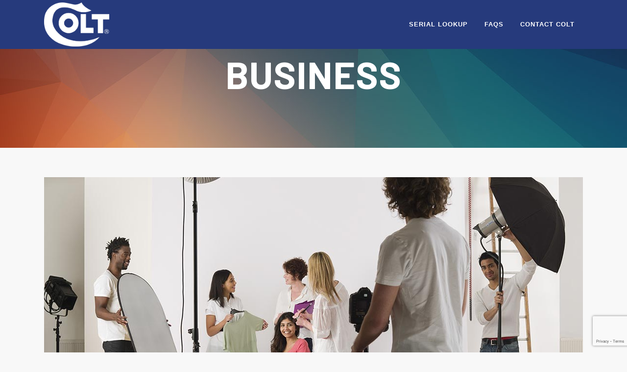

--- FILE ---
content_type: text/html; charset=utf-8
request_url: https://www.google.com/recaptcha/api2/anchor?ar=1&k=6LdLc_AqAAAAANjrpWVS6PEKdSDq24oqcB2CACJ0&co=aHR0cHM6Ly9jb2x0cmVwYWlybXNyLmNvbTo0NDM.&hl=en&v=TkacYOdEJbdB_JjX802TMer9&size=invisible&anchor-ms=20000&execute-ms=15000&cb=24648qghcg0
body_size: 44835
content:
<!DOCTYPE HTML><html dir="ltr" lang="en"><head><meta http-equiv="Content-Type" content="text/html; charset=UTF-8">
<meta http-equiv="X-UA-Compatible" content="IE=edge">
<title>reCAPTCHA</title>
<style type="text/css">
/* cyrillic-ext */
@font-face {
  font-family: 'Roboto';
  font-style: normal;
  font-weight: 400;
  src: url(//fonts.gstatic.com/s/roboto/v18/KFOmCnqEu92Fr1Mu72xKKTU1Kvnz.woff2) format('woff2');
  unicode-range: U+0460-052F, U+1C80-1C8A, U+20B4, U+2DE0-2DFF, U+A640-A69F, U+FE2E-FE2F;
}
/* cyrillic */
@font-face {
  font-family: 'Roboto';
  font-style: normal;
  font-weight: 400;
  src: url(//fonts.gstatic.com/s/roboto/v18/KFOmCnqEu92Fr1Mu5mxKKTU1Kvnz.woff2) format('woff2');
  unicode-range: U+0301, U+0400-045F, U+0490-0491, U+04B0-04B1, U+2116;
}
/* greek-ext */
@font-face {
  font-family: 'Roboto';
  font-style: normal;
  font-weight: 400;
  src: url(//fonts.gstatic.com/s/roboto/v18/KFOmCnqEu92Fr1Mu7mxKKTU1Kvnz.woff2) format('woff2');
  unicode-range: U+1F00-1FFF;
}
/* greek */
@font-face {
  font-family: 'Roboto';
  font-style: normal;
  font-weight: 400;
  src: url(//fonts.gstatic.com/s/roboto/v18/KFOmCnqEu92Fr1Mu4WxKKTU1Kvnz.woff2) format('woff2');
  unicode-range: U+0370-0377, U+037A-037F, U+0384-038A, U+038C, U+038E-03A1, U+03A3-03FF;
}
/* vietnamese */
@font-face {
  font-family: 'Roboto';
  font-style: normal;
  font-weight: 400;
  src: url(//fonts.gstatic.com/s/roboto/v18/KFOmCnqEu92Fr1Mu7WxKKTU1Kvnz.woff2) format('woff2');
  unicode-range: U+0102-0103, U+0110-0111, U+0128-0129, U+0168-0169, U+01A0-01A1, U+01AF-01B0, U+0300-0301, U+0303-0304, U+0308-0309, U+0323, U+0329, U+1EA0-1EF9, U+20AB;
}
/* latin-ext */
@font-face {
  font-family: 'Roboto';
  font-style: normal;
  font-weight: 400;
  src: url(//fonts.gstatic.com/s/roboto/v18/KFOmCnqEu92Fr1Mu7GxKKTU1Kvnz.woff2) format('woff2');
  unicode-range: U+0100-02BA, U+02BD-02C5, U+02C7-02CC, U+02CE-02D7, U+02DD-02FF, U+0304, U+0308, U+0329, U+1D00-1DBF, U+1E00-1E9F, U+1EF2-1EFF, U+2020, U+20A0-20AB, U+20AD-20C0, U+2113, U+2C60-2C7F, U+A720-A7FF;
}
/* latin */
@font-face {
  font-family: 'Roboto';
  font-style: normal;
  font-weight: 400;
  src: url(//fonts.gstatic.com/s/roboto/v18/KFOmCnqEu92Fr1Mu4mxKKTU1Kg.woff2) format('woff2');
  unicode-range: U+0000-00FF, U+0131, U+0152-0153, U+02BB-02BC, U+02C6, U+02DA, U+02DC, U+0304, U+0308, U+0329, U+2000-206F, U+20AC, U+2122, U+2191, U+2193, U+2212, U+2215, U+FEFF, U+FFFD;
}
/* cyrillic-ext */
@font-face {
  font-family: 'Roboto';
  font-style: normal;
  font-weight: 500;
  src: url(//fonts.gstatic.com/s/roboto/v18/KFOlCnqEu92Fr1MmEU9fCRc4AMP6lbBP.woff2) format('woff2');
  unicode-range: U+0460-052F, U+1C80-1C8A, U+20B4, U+2DE0-2DFF, U+A640-A69F, U+FE2E-FE2F;
}
/* cyrillic */
@font-face {
  font-family: 'Roboto';
  font-style: normal;
  font-weight: 500;
  src: url(//fonts.gstatic.com/s/roboto/v18/KFOlCnqEu92Fr1MmEU9fABc4AMP6lbBP.woff2) format('woff2');
  unicode-range: U+0301, U+0400-045F, U+0490-0491, U+04B0-04B1, U+2116;
}
/* greek-ext */
@font-face {
  font-family: 'Roboto';
  font-style: normal;
  font-weight: 500;
  src: url(//fonts.gstatic.com/s/roboto/v18/KFOlCnqEu92Fr1MmEU9fCBc4AMP6lbBP.woff2) format('woff2');
  unicode-range: U+1F00-1FFF;
}
/* greek */
@font-face {
  font-family: 'Roboto';
  font-style: normal;
  font-weight: 500;
  src: url(//fonts.gstatic.com/s/roboto/v18/KFOlCnqEu92Fr1MmEU9fBxc4AMP6lbBP.woff2) format('woff2');
  unicode-range: U+0370-0377, U+037A-037F, U+0384-038A, U+038C, U+038E-03A1, U+03A3-03FF;
}
/* vietnamese */
@font-face {
  font-family: 'Roboto';
  font-style: normal;
  font-weight: 500;
  src: url(//fonts.gstatic.com/s/roboto/v18/KFOlCnqEu92Fr1MmEU9fCxc4AMP6lbBP.woff2) format('woff2');
  unicode-range: U+0102-0103, U+0110-0111, U+0128-0129, U+0168-0169, U+01A0-01A1, U+01AF-01B0, U+0300-0301, U+0303-0304, U+0308-0309, U+0323, U+0329, U+1EA0-1EF9, U+20AB;
}
/* latin-ext */
@font-face {
  font-family: 'Roboto';
  font-style: normal;
  font-weight: 500;
  src: url(//fonts.gstatic.com/s/roboto/v18/KFOlCnqEu92Fr1MmEU9fChc4AMP6lbBP.woff2) format('woff2');
  unicode-range: U+0100-02BA, U+02BD-02C5, U+02C7-02CC, U+02CE-02D7, U+02DD-02FF, U+0304, U+0308, U+0329, U+1D00-1DBF, U+1E00-1E9F, U+1EF2-1EFF, U+2020, U+20A0-20AB, U+20AD-20C0, U+2113, U+2C60-2C7F, U+A720-A7FF;
}
/* latin */
@font-face {
  font-family: 'Roboto';
  font-style: normal;
  font-weight: 500;
  src: url(//fonts.gstatic.com/s/roboto/v18/KFOlCnqEu92Fr1MmEU9fBBc4AMP6lQ.woff2) format('woff2');
  unicode-range: U+0000-00FF, U+0131, U+0152-0153, U+02BB-02BC, U+02C6, U+02DA, U+02DC, U+0304, U+0308, U+0329, U+2000-206F, U+20AC, U+2122, U+2191, U+2193, U+2212, U+2215, U+FEFF, U+FFFD;
}
/* cyrillic-ext */
@font-face {
  font-family: 'Roboto';
  font-style: normal;
  font-weight: 900;
  src: url(//fonts.gstatic.com/s/roboto/v18/KFOlCnqEu92Fr1MmYUtfCRc4AMP6lbBP.woff2) format('woff2');
  unicode-range: U+0460-052F, U+1C80-1C8A, U+20B4, U+2DE0-2DFF, U+A640-A69F, U+FE2E-FE2F;
}
/* cyrillic */
@font-face {
  font-family: 'Roboto';
  font-style: normal;
  font-weight: 900;
  src: url(//fonts.gstatic.com/s/roboto/v18/KFOlCnqEu92Fr1MmYUtfABc4AMP6lbBP.woff2) format('woff2');
  unicode-range: U+0301, U+0400-045F, U+0490-0491, U+04B0-04B1, U+2116;
}
/* greek-ext */
@font-face {
  font-family: 'Roboto';
  font-style: normal;
  font-weight: 900;
  src: url(//fonts.gstatic.com/s/roboto/v18/KFOlCnqEu92Fr1MmYUtfCBc4AMP6lbBP.woff2) format('woff2');
  unicode-range: U+1F00-1FFF;
}
/* greek */
@font-face {
  font-family: 'Roboto';
  font-style: normal;
  font-weight: 900;
  src: url(//fonts.gstatic.com/s/roboto/v18/KFOlCnqEu92Fr1MmYUtfBxc4AMP6lbBP.woff2) format('woff2');
  unicode-range: U+0370-0377, U+037A-037F, U+0384-038A, U+038C, U+038E-03A1, U+03A3-03FF;
}
/* vietnamese */
@font-face {
  font-family: 'Roboto';
  font-style: normal;
  font-weight: 900;
  src: url(//fonts.gstatic.com/s/roboto/v18/KFOlCnqEu92Fr1MmYUtfCxc4AMP6lbBP.woff2) format('woff2');
  unicode-range: U+0102-0103, U+0110-0111, U+0128-0129, U+0168-0169, U+01A0-01A1, U+01AF-01B0, U+0300-0301, U+0303-0304, U+0308-0309, U+0323, U+0329, U+1EA0-1EF9, U+20AB;
}
/* latin-ext */
@font-face {
  font-family: 'Roboto';
  font-style: normal;
  font-weight: 900;
  src: url(//fonts.gstatic.com/s/roboto/v18/KFOlCnqEu92Fr1MmYUtfChc4AMP6lbBP.woff2) format('woff2');
  unicode-range: U+0100-02BA, U+02BD-02C5, U+02C7-02CC, U+02CE-02D7, U+02DD-02FF, U+0304, U+0308, U+0329, U+1D00-1DBF, U+1E00-1E9F, U+1EF2-1EFF, U+2020, U+20A0-20AB, U+20AD-20C0, U+2113, U+2C60-2C7F, U+A720-A7FF;
}
/* latin */
@font-face {
  font-family: 'Roboto';
  font-style: normal;
  font-weight: 900;
  src: url(//fonts.gstatic.com/s/roboto/v18/KFOlCnqEu92Fr1MmYUtfBBc4AMP6lQ.woff2) format('woff2');
  unicode-range: U+0000-00FF, U+0131, U+0152-0153, U+02BB-02BC, U+02C6, U+02DA, U+02DC, U+0304, U+0308, U+0329, U+2000-206F, U+20AC, U+2122, U+2191, U+2193, U+2212, U+2215, U+FEFF, U+FFFD;
}

</style>
<link rel="stylesheet" type="text/css" href="https://www.gstatic.com/recaptcha/releases/TkacYOdEJbdB_JjX802TMer9/styles__ltr.css">
<script nonce="cUxTfZC3Q60Nct9OKh53JQ" type="text/javascript">window['__recaptcha_api'] = 'https://www.google.com/recaptcha/api2/';</script>
<script type="text/javascript" src="https://www.gstatic.com/recaptcha/releases/TkacYOdEJbdB_JjX802TMer9/recaptcha__en.js" nonce="cUxTfZC3Q60Nct9OKh53JQ">
      
    </script></head>
<body><div id="rc-anchor-alert" class="rc-anchor-alert"></div>
<input type="hidden" id="recaptcha-token" value="[base64]">
<script type="text/javascript" nonce="cUxTfZC3Q60Nct9OKh53JQ">
      recaptcha.anchor.Main.init("[\x22ainput\x22,[\x22bgdata\x22,\x22\x22,\[base64]/[base64]/[base64]/[base64]/[base64]/[base64]/YVtXKytdPVU6KFU8MjA0OD9hW1crK109VT4+NnwxOTI6KChVJjY0NTEyKT09NTUyOTYmJmIrMTxSLmxlbmd0aCYmKFIuY2hhckNvZGVBdChiKzEpJjY0NTEyKT09NTYzMjA/[base64]/[base64]/Ui5EW1ddLmNvbmNhdChiKTpSLkRbV109U3UoYixSKTtlbHNle2lmKFIuRmUmJlchPTIxMilyZXR1cm47Vz09NjZ8fFc9PTI0Nnx8Vz09MzQ5fHxXPT0zNzJ8fFc9PTQ0MHx8Vz09MTE5fHxXPT0yMjZ8fFc9PTUxMXx8Vz09MzkzfHxXPT0yNTE/[base64]/[base64]/[base64]/[base64]/[base64]\x22,\[base64]\\u003d\\u003d\x22,\x22ZMOLw7fCvBDCm8Ktw5vCmA/CthoDw6/Do8KffcKww6LCqsKHw6fCpUvDvDYbMcO8B3nCgF/DvXMJOMKjMD8Lw49UGg9VO8OVwrvCq8KkccK/w7/[base64]/[base64]/[base64]/DoyzDhMOSwqLDqcO5w7LDrSfDlw8Ew6vCkRbDsm89w6TCrMKUZ8KZw7rDl8O2w480wrFsw5/[base64]/[base64]/DpHUPwot8w6TClmHDm01Fw6bDozM8MHZxDChvRMKTwo4nwqoKcMOnwoc9wodjUiPCssO/w4FNw5MmO8ODw7XDqAoRwpXDk1XDuwkOF2wzw44gYMO5WsK+wosdw5wAEcKTw4rCp1jChhbCh8OSw5zCnsO4fQPDuxrCnxREwpsYw6poHDEIwoPDj8K4IF9YXsOrwrFiAFULwrJtMw/CrVZ7UsO2wogsw6ABOMOqU8KYaDEYw7rCugR3JQchbMOywrcjf8KUw5nCv2kRwpfCusOHw7t1w6ZKwr3Cs8KSwrXCvsOcT0fDm8KPwo1vw6Z7wo1/wqkHfsKXacOMw70Xw5QvOwPCmUPCucKgScKichAfwq8JYcKZSl/CpTw+HMOnPMO2D8KPYsOWwpjDusOdwrbCr8KlLMO2fMOKw4zCsmM9wrPDvgrDqMK2VkDCg1JZB8O/QMOlwo7CpjAHYcKvLMODwrdEV8OYfAYvQQDCiAgvwrLDusKhw6ZEwqYfJnhFHBnCuh/DosO/w485RXZzwqnDp0PDo3YdczUGLsO3wptVUExsJMKdw6LDksOhCMKVw79mQ04HM8Kuw4gnM8Oiw67DksOeW8O3agkjwqPDsnrClcOWBCTDscOBeDZyw7/DkyTCvhrDtS1KwoZ9wo9Zw41hwrzDuVnCsBbCkgZ9w5Fjw6BRwpbDkcKNwq3CnsO/LmbDosOyTCkPw7Rfwq5rwpQLw6gGLVVxwovDl8KLw43CjMKfwoVNZ0hUwqx1YFzChMK8w7LCpsKSwppaw4oSDAtBFDkufVxQw6h2wrvCv8OBwqDChgDDvMKmw4PDsF9bw7xHw6VSw7/[base64]/Ch8Kvw5EswooBLMOkbMKow5TCt8OJJlvDhsOwdcOpbRgaFsORdiJ5OsKow6QTw4HDvk7ChBvDr10wNWEGQ8K3wrzDlcK7WmXDssKML8O5FsKiwrnDmQZ0Mip6w4zDoMOhw5RTw4/Dn07CrhDDn1AcwojCk0/DgDzCrx4Fw5c+I29UwpTDimjCgcOXw5fDpSbDhMOSJsOUMMKCw446R2kqw51PwplhbhLDsF/CtX3DqDLCvjDCqMKVKsOmw5t1wqPDmE/ClsKlwrt0w5LDq8OOKiFAMMOcbMKbwrcww7MJw5gjbRbDqB/[base64]/B8OUwqJuw75Hwo3Drk3Di3FTKgVLw73Cp8OlKSUMwqTDt8Oww5rCvcOofAHCvcOFFWjCvAXCgWjDisO5wqjCkhd5w60YaE4LEcKVHzbDvgUoAlnDgsKcw5DDiMKsThDDqsO1w7IKDMKdw4DDm8OqwrnCqcK5UcO7wpZRw44QwrrCksKbwp/DpcKWwp3DpsKqwpPCkWlLIz/DlsO6aMKuKklOwpFwwo7Dh8KRw6jCkG/ClMK3wrPChANEdxcXJ1zCoFTDk8OZw408wo0fD8OMwozCmcOEw6cpw7BZw6Y0woB0wr5EUMO7GsKPEsOJF8K2w4gxDsOiTsOMwoXDrQfCj8OxK1jCq8Kqw7s5wodsdQ1XXQXDrUluw57Ch8OieWEvwrHDmg/DkSRXVMKrWgVbRDsSF8OxYQ1GGMOGCMO/[base64]/[base64]/Co8Kiw6gswr8nGMOSOyHCnTZRwofCp8O9wo/DkwPCnls9Y8K2ecKnI8OgacOAAk7ChlUyOC4TeGbDngxfwo3CiMOZesK4w7Erf8OGM8KhCsKcTAt/QSUeCi7DsncKwr9zwrnDhnBcSsKHw4rDkMOkHcKQw7JBFk4KF8OqwpLClAzDsTDCicOKfENSw7s/wrNBTMKYZR3Co8OWw5fCvyXCpkp8w6rDsX3DkwLCsTdNwr3Dm8Kiwr0Yw5sgS8KlEmzClsKqPsOvw47DmRsYw5zDuMKTXmw8Y8OsOkUyT8ObOVbDmcKVw4LDl2VAFwcAw4bCsMO6w6hyw7fDrgjCsyRDw6jCpAVkw6wOdBcAQmjCh8K5w7/[base64]/[base64]/CqAvDmkZTZC7CuzrDrsKcK8KLTSQnw4shQh/Cnm9hwoIQw4rDp8KwEH3CllbCg8KrF8KLcMOKwrktHcO0OsKuT2HDjwV/dsOowr/CnTYWw6HDscO6R8K2TMKgMG1Rw7lsw7l9w6UuDAFYc2LChwrCq8K3FANEwo/CqMOiwrbDhwsLw5dqwpHDri7CjCQkwqnCisO7JMOfKcKlw6JiVcKPwr8Tw6DCosKJbBg8TcO1KcKew5bDjmAYw6wAwq/ClnfCnwxJbsKVwqMnw5o3XGjDmMOcDXTDtkwPfcK9DCPDvTjCsybDkQ8WZ8KENMOzwqjDs8Kiw6bCvcKoZMKrw7/CiX7DkWfDkSR7wqRhw4VgwpRGOMKLw4vDiMOyAMKuwoXDni/Dl8Kbf8OFwpfCu8Oow5/CmMKcw7tVwpcxw6l4QnTCuQ3Dmm9VbcKXXsKkS8Kgw7vDuCpkw7x1ZBfDnhoLwpQWBgnCm8KcwqLDj8ODworDhRMew7zCu8OEW8Orw79RwrcTCcKRwotBYcKMw5/Dr1LCnsOJw4nDmFZpOMKZwocTNBzChMOOFRnDnMKOGFNwLCLDoUPDqmlcw7oHR8KiUMOHw7HCjMKDD23DmMODwpLDisKSw4Nxw5l1ScKJw5DCsMKfw4PDvmjCssKGdAJ/EkPDpsOYw6EAITVLwq/CpUpnXMK9w60UHsKhQk3CjwfCh33DlGIXDzbCu8Oowr1HC8O8EhLCpsK9CGpmwpHDvMOZwo7DgnjDjXtSw5gufsK8IMKQRjkSwrLCvgDDh8O7O2zDsU9GworDusKtwp4qecOHKEbDisKvVyrDrWF6dMOIHsKxwrTCgcKTbsKIGsObLVkpwo/CusKEw4DDh8KIfHvDpsOow4paH8K5w4DCsMKyw5ReOyHCrMKuUQg/[base64]/DmTjDuDUrDHUcacKgw6NQJsK0w79rwpJ2w53ChklzwqZzUBvCi8OJV8OeHiLDgRFHKEPDtSnCpMO4TcOxHxcOR1fDgcO/[base64]/[base64]/[base64]/Dh8O1w73DucKAwrBmw5w/[base64]/[base64]/[base64]/Cj3LCqQ/[base64]/DlhAva8KyJcO/w6fCiQM9w6UUw5jCiR1ONsOSwrfChcOLwr3DqMKVwrFfDMOswp4xwq/[base64]/CiE/DncKxw5PCi8OhCcKTw6o/R8Kfw6jCq8Kvdx3DggvDrzZ6wo3Duy7Cp8K6CB0fOl3CpcOGQ8KgUh/CngjCiMOlwp9Pwo/DqQrDnkZIw7XDvEnCjzbDnMOnFMKSwoLDvkQLOk3Dp2g5LcOJYcOAa2VwXELDslQFWFjCkhorw7pzwpbClMO8dMO/[base64]/DocKXwooMw6zDvwnDvsKlwoYjw4tAwrYiXirDn14zw5vCnmPDg8Kue8K0woQ1wrPCjsKcIsOQccKkwo1MVVbCmjY3I8KTUMOxR8KCwr0OKUjCmsOjVcKDw4rDucOcw4gUJQF+w7rCtcKHBcORwrNyYXbCp1/[base64]/CrV7CjcOUXCkubMKRehnDoAXCuSPDqsORJsKFYjjDlcKVfzDCosODPcONSRvCrH7Dgi/[base64]/Cr8O1wrkVw5vCvsO8P3HChQoYNcO8w6dBw4wdwoNIwqjDtcK/QVTDlMKmwpvClmvCq8K8YcOKwqFrwrzDhGbCrsORCMK4RFltSMKZwq/DulBPEMKoY8Ojwp9Wf8OoDCo3E8OwAMOZwpLDvhdpbl0Gw7vCmsKlRQHDscKSw5fDh0fCnz7DiVfChhYow5rCrcKUw5vCsDAUADBhwppPO8KvwoIBw67Dm2/[base64]/DisK6UsOZbAPDoU3Cj8KRw63CkmQGwqDDncOOwpXDvy0pwqVIw5MxXsO6HcK3wojDokt0w5oVwpnDpy8NwqTDl8KIfXHCvcKLOMO/KkUNenXCuBNIwoTCp8O8eMOfwobCosOyBF81w7N6w6A0NMKgZMK2DgdZFsOTfiQSw70wVMOXw6/Ckk4dUcKNZMKXCcKWw6tOwrx8w5bDpMORw4TCjhMjfDDCv8Kbw40Fw7sOPHrDi1nDl8KKVyjDpMOEworCgsK0wq3DnBhVdlExw7MDwrzDusKrwq4LNsOaw5PDogVPw53CjnnDr2bDo8Khw51yw6sdW0B6wopkGMKdwrYsemfCjA/CuXZWw4hEwpVHPkjDnzTDvcKdwrlqLcKBwpHCg8OpanoMw4d6XRo9w4wkZ8Knw5ZDwq1rwpoSUsKgCsKgwqBJDSZjVyrCqmc3cEvDssKiHcKgA8OiIcKnKG4/w7kbSAXDg0/Cj8OlwrvDk8OCwqxSYlvDr8O1L1jDjChnC1pKFsKYAcKYXMKqw4/CoRTDs8O1w7vCrWszFgxUw4vDrcK4NMOsesKTw7shwqDCrcOXf8KdwpkAwpPDpgQ/NBxRw73CunoHGcOZw6Iswq7Cn8OlQGsBKMK2F3bCgHrCtsKwKsKHEUTChcKVwrPClSrDtMK/NQI0w78oWkbCoFEnwpRGdcKQwqRqK8ORfTvDikZOwrh5w4/CmmgrwqVuGsKaCUvCjlTCuDQIe0cWwqYywpbCk3Inwoxlw5o7QC/[base64]/Dm8Orw6XDpy4ew65Dw7NRaDTCh8Kww6LCmsOBw7xJKsKww7XDhF/CvcOwRBYpw4fDvnQIRMOWw4YMwqIPR8KiOB9KQRd8w7pQw5jCgDhPwo3CtcKbAzzDtcKow4TDlsOkwqzCh8KDwoVQwpF+w4PDhnkCwpvCmklAw6XDi8Kxw7drw5vCkkM4w6vCjDzCv8KCwp9Ww7gCU8KoJj1Rw4HDtkzCrijDqH3DnnjCncKtFm9Ww7AMw6/ClzvCr8Krw7AUw4w2JsOPwpbCicK7wqrCoD51wobDqsOnMloawobCqHd5QnFcw67CuXcTEEjClwvCnG7Cs8O5wqjDk0rDpH3DnsKpelZKwovCpcKRwpPDrMO0CsKbwrQSQj/DhREKwoHDiXsoVsOVY8KHVR/[base64]/F17DgMO1wpbCq8OPwoDCpx7DnArClMKAw47CrsOlw5kBwqdiMMONwr8hwrdRAcO/wpIKUMK4w65rSsKuwolOw6czw4/[base64]/[base64]/DiCt0DiYHwrk4YVzDkSoXJjvCqC9+wr5NwoVYGcOyeMOIwq/[base64]/w7oKwpHDnMKoBxHCqsObwq7DssO6woXDosKhR2RGw7UMcCjDlcKYwrPDu8Oew5TCl8KrwoLCkx7CmRtDwrDCo8K5BgtWeRvDjztCwpvCn8KNwqXDkXHCs8K+w7Nvw4/[base64]/w5Y3GDJ6eDYSIcKzc8KNwprDvMKewrfCm1/DtcOVOcOjD8KzMcOyw5bDoMK8w43DohXCmyF4I2tJCUjDlsO5HMOkCsKOecKmw5Y8MUBbVGfCjjzCpU9yw5jDmHxmdcKPwr3DqsKJwq1qwop5woTCssKdwr7CpMKQAcK1w7TCjcO2wp44NRPCgMKzwq7CksOiIDzDv8O9wrDDtsK1CQ/[base64]/DmsOcwrnDhsK8w5IxwqPDncOzw7LDj1XDqsKTw5PDlxTChcOow4rDucOOQWLCsMK4SsOCw5ENf8KWJMOrC8KpARxWwoMhBcKsCUjCmDXDijnClMKzVC7CgkbDtMKawqnDgVnCrcKxwrlUGVIhwpBbw640wqvCmcK1esK4DMKfDR7Cr8K/[base64]/[base64]/wpsUX1tCHxAJZsO3LMK0wrdBwptZw4d0TMOZWgRUGzVFw5PDlCbDksOhVRYCDjpIw53Cmx5Kf2cSNCbCkwvCg2kzJ0AMwo/[base64]/Jw/Cgh3Co8O4w4DCgm1GDMOyw4vDkhlIJkzDkzYxwqoxV8OBw41CAXnCnMKWCSIRw4NiS8KJw5bDi8KfDsK+U8KNw53DlcKIcSRvwp4de8KRQsOkwo/DmV7Cu8OIw6bCsS8wfcOYYjDCrh8Jw7VSKnlXwrvDuFx9w5nDosOMw6ABA8K3wrnDjsOlK8Opw4rCisKEwojCg2nCrzhXG2/DrMKgVmBywrrCvsKPwqEdwrvDksOWwoXDlGpWVDggwrU0w4XChTsJwpU4w5VUwqvDicO8AMObacO/wpLDqcKAw5vDuCF5w6rCtcKOXxotasKdKifCpgfCrS7Dm8KUfsKBwoTDpsK4UAjDucKvw5R+fMKJw5zCigbDrsKrMVTCi2jCiV7DjUPDlcO+w61jw63CvhLCuUAHwpokw4JKCcK9YsOmw5JTwqJ9wq3Cnw7DqEURwrjDimPCnw/Diw8/w4PDk8K4w48ETBPDl03Dv8Ocw49gw43DlcOOw5PCqlrCssKXwovCqMOAwq8NIj7DtnnCoitbGGTDkVEEw5Q8w5bCpHvCrErClcKSwpHCoGYEwpPCv8KWwrcyXsOVwp19KWjDvGEiZ8Kxw4EMwrvChsKhwqLDqMOKADDDicKfwo3CrAnDhMO/OsKJw6jCjcKFwpHChy4cf8KQWHB4w4ZywrJQwqI4w7UEw5PDu19KLcOWwrFuw7pULS0nw4HDownDjcKJwrPCnxzDv8Ovw53DncO9YVVtEmREa0srdMO3w67DgsKVw5guK31RSMOTwp5/[base64]/DnT8FFsK+w53DicO2w7/DoRlTGFHDmcOGSQREQsKkBQrCs2nCosOEWXvCowI0C33DuxDCusObwrzDncOgfmDCr3skw4rDlHgrwqzCnMO4w7Fdwq7Cox8SUUnDpsOow5goFsOjwrzCmHbDmsOyQ1LCjXZywoXCgsK6wqcrwrobNMObKT1UdsKqwo8NXMOrYcORwoPCp8ODw5/DshdIEsKpTcOiUF3Cg0BSw5YFwpAteMOdwoTDmCzCrmpZccKNbsO+wrorOTUvJAZ3ccK4wp3Dly/CjcKFwrvCuQMJDyw3ezZ8w54Nw5rDs2hJwojDgBbChRbDrMOfI8KnHMOIwq5UaCXDh8KvdEzDtcO2wqbDvx/DhF4QwqXCgigPwpvDokfCisOJw5NAwpfDpcObw65iwrMRwoN3w4oubcKWLsOAJmHDlMKjP3opesKpw7Igw4XDs0nCiERow4HCqcOXwqhHAsO9MHTDs8OrFMOfWinDt2vDlsKSXQJlGHzDtcODX2nCssKHwr3CmCLCixrDqMK/wpp1JhU6E8OZX19Zw4QiwqxFbMK+w4cYSiXDlcOzw5HDl8K4JMOCw4NKAwvCk1bDgMKqUsO+wqHDhcKKw6DCkMOYwpnCiTBDwrQKV1vCuSYNYlHDvirCuMKXw6bDrikjw6Ztw5EgwoMdRcKpV8OIAQHDiMKvw7NMIhJ6bsOtBj8rQcK/wopjMMOwK8O5bsK2aC3DqG5+H8Kzw7ZhwqXDs8K2wqfDvcKhTQcEwoRHIcODwpDDmcK3IcKqLsKJw7Zlw6hHwqHDnV3DpcKUOH0+XHrDoGnCvGA/LVhSXT3DrhLDuRbDscO0QiApW8Krwo/Dp3/[base64]/[base64]/wq4LQcOyA2zCkcKoIMOtD8KVwoYNT8OVY8Ksw5xqWBzCpRTDpzZOw7BPSXnDoMK/YsK+woQwb8KCc8KWZwXCrsOHbMOTw6bCnsKjNmNBwpRSwo/Dm3JKwpTDkxBVwrfCr8OjGFVxIyAAcsO0EX7CkR1pACl1GDzDpSrCssK3KUU/w45GM8OjGsKqdcOHwog+wr/Dr1N1Bx/CnDtwTidqw6RSKQnDi8OuCEnCtHZVwqs1LgghwpzDusOQw6LCocOdwpdKw5fClCBhwovDkcOkw4/DjcOaYS1mHsOIYQrChMK1QcOLNQ/Csmo3w4fCkcOVw5vDhcKlw5QOYMOqMz/[base64]/AMK1KiEzcG3DqsK5w5Z5w5vCmGnClH3CpQvDpjwqwqPDs8OGw44vIcKyw5fCh8KUw7w4dsKYwrDCjMOnZMONY8Olw51HESVaw4rDlEbDjMOOQsOew59Qw7ZRGsOwLsOAwrE1wpwkVFDDhx1yw43CnwESw4sdPC/CtsKiw47CpQHCiTtvPMOWUiXCvMOtwqvCoMOmwq/ChHEnP8KawqwoagvCvcOEwog7bA4Bw7zDi8OeE8ODw5p4dQfCqMOjwpE7w6hua8KDw5rDgcKEwr/DpcOFXX3Do1hQP3vDvmYMYjUbQcOrw6oAbcK1FcOfScOIw6AFR8KDwpBuN8KAL8Ksf0ABw6jCrsK1MMKiexckasOGTMOkwoTChhkKfgl3w61RwonCjcKbw6wnAsKZI8OZw6I8w6PCkcOSw4R4QcO/[base64]/DqcKywqNfworDpcO4wqdUw4fCssOyw6TCtsODVkwlcCXDmsK3Q8KSYB7DowQ1BlbCqQc0w6zCvivCqcOqwqIrwoA5fl41U8KUwo0pRUYJwrLCmCw1w6PDusOWcRhwwpU+w6vDlMO9NMOBw5PDrU8Ew7XDnsOeKl3Cn8Ksw47Cmx8cA3BXw4RvLMOJTmXClh/[base64]/w5/CqxXCusKtw63Dv8ONEsOOazpKQsKNMAs0wqNSw7DDrBBQwq5Iw4wcTi3DjsKtw7B4GsKOwojCtRdsbMO1w4TCkXzDjwMJw4kfwrwJCcKDU2ZuwqTDhcOtTmd6w69Bw7jCsSxSw6XCgiMwSyXCthsPYMKYw7rDlHhkEsKHd2UML8ONNS4dw5rCjMKfDQ3DhMOHwr/ChA4NwpbDrcOsw6k2w5fDuMOZZ8OKET97wpXCtDzDpFYOwrDDlTdCwpPCucK0S1cEGMO0IDINXV7DnMKNR8Kdwr3DpMOza2sRwoF/DsKvVcOUAMO+BsO9H8KXwqzDsMO8H3fClR4Nw4PCucK7fcKGw4Z0w7/Dr8OkOBM0V8KJw7nCt8OabSQUSMO6wq1/w6PDql7ChsK5wp1jZsOUQsOQAcO4wqnCnsOrAWJuw7Nvw50nwqvDk0/CvsKnScOGw5jDnSVBwo1twphxwr1CwrnDqH7Dg3XCs1dMw6bChcOhwobDjEzChMOUw7XDrV3ClkHCnwnDgsKYVRfDikHDrMOIwr/[base64]/CmMOywpoewqrDjF7ChMOYDcKxwrh9HgJWHRXCqGkZKSrChw3Co3hfwqcTw4/[base64]/CnXPCgGVSw5ojw694wpkEM2XCi8KRwrA6FTA/S2oCO29gYsOXOSA9w5oDwqrCmcKuwoNcMTBUw6sZfxB9wqzCuMK1DU3DknJEH8OhUUpcIsOcwo/DmcK/[base64]/AnskwrEsw4bDiinCqMOyw7N5TcK3EAPDnB/[base64]/wpnDgV1tezpDwqnDkxZia1sANnkbRsOawoLCkAUGwpfDri9lwrgFUsOXPMOzwrDCt8ObeQHCpcKbKkNewrHDssOTUw1Ew4Y+UcOuwo/Dm8OFwpIZw7Jfw6DCt8KWQ8OqCyY6NsOsw7orwqjCrMKqbsKWwqDDkGzCtsKwaMO9b8Onw7o1w5TCli1+wpfDusOAw7nDnVzCtMOJN8K1KENhERYtVDN/w4ldXcKREMODwpPCg8OBwrXDu3DDmMKwDlrCnV3CusOywoVrEmUFwpphw4Jgw4rCscOLw6LCucKNccOqAGFew5ACwqFJwrRXw6zDjcO1Vw3CusKneWHCkxzCtwTCj8OTwrHDo8OyDsKCFMOew4UEbMOCLcKAwpYdW3nDtUbDlMO8w4/CmGEXOsOtw6hATj0xWiB/wqrCsgvCoj0+bWrDuQzDnMK2w4PDlcKVw5rCsXo2w5jDjk/CssOVwoHDvCZlw49bccONw6LCjRoxwrXDhsKuw5ZRw53DpXrDnE3Dr0nCtMO3wprCoAbDpMKWc8O+ajzDssOKE8KvUk9oaMKTfMOKw43DnsKodcKEwp7DjMKlXMOtw5Z7w4/DisKRw619J3vCscO6w61wGsODOVTDnMO+FjzDtFAJZ8O8RW/DuzZOJ8OHGMOmS8KPcnYwfQ0Ew6vDvQwBwpc9aMOkw5fCvcOhw7RMw5BvwpzCtcOtG8OYw6RFdALDvcOTHMOBwpk8w6Efw4TDgsOWwp8zwrbDq8KEw79Nw4zDoMO1wrLCjsKmw6l/B0TDiMOmH8OgwqbDoHF2worDr0h/w5Yvw6MZCsKew6sDw5RSwqnCkFRtwqDCl8OTSCbCkB0yF2U6wq5QOMK7BCExw7howr7DhcOyL8KSYMO+OTzDhMK4RRTCvcKsAi89BcOQw4nDoCjDo3Y+aMKfbBrCsMK4c2I0QMOcwpvDt8KHElx+wo/[base64]/[base64]/[base64]/DjmDDtmXCjUXDqwVvXjciZkAowpfCucKNw65kfsKEPcKQwqfDky/CncKBwr52B8K7WQhYw4gjw4AADMOyPyY1w6w2JMOtSMO4YQDCgmp1a8OvKjrDmzdHPsOHasOlwptxFcOiWcOFbcOHwp0wXBEjYTjCqxbChTXCrF5GN1vDu8KOw6jDpcKcEBbCvzLCvcOww7HCrgTDmMOOw51dVg/DnH1tKhjCj8KkbUJYwqDCt8KGfG1oc8KsTm3DmcKXQnrDlMKaw7NmcnRXFsOvLsKSDw5uP0PDviTCsSocw6fCkcKXwotgcB/DgXwHEMOTw6rCgS7ChV7CiMOaQMKkwos3JsKFASlLw6hpLsO/CSw5wrvDu2RtZUx/wqnDuGEuwpg9w6AffQATUMKhw545w4BsDcKbw5kRE8KdKcKVDSnDo8O2dgtBw4fCgsO8fw8wHjPDtMOIwq5mCioGw5UQwovDpcKie8Odw7o7w5fDqUbDh8Kyw4PDqMOxQsOeBMO8w4DDpsKTY8KTUcKFwqbDqi/DoFvCjU1wEi3DrMOpwrbDigTDrsOUwo1Ew47Cl1Qiw4XDuggmZcK6Z0zCqm/DuRjDuTTCv8K1w7EGY8KldMOmCsO2BMOEwpzDksKkw5JCw6V0w4B8clPDrUTDo8KkbMOxw5YMw4rDh1HDhsOsBUkdfsONE8KUD3bCiMOjGDkdGsOlwplMPFrDjHFjwp4FUcKKYFwRw63DqQzDsMKqwpVEK8O3wpLDj1Imw5gPVsOnB0HDg1/ChAIAcxnDqcOYw7nDtBY6SVlMF8OYwrILwrViw7PCtW0PAVzCvwPCqsOKGAnDq8Otwos5w5cXwo4RwoRDA8K+a3QCfcOswrbCqFcfw6/[base64]/Dg3DDl1/CmcKUwowCZTp2w6wqPsK/McORw7bDggUvUcKWw4BrZ8Osw7LDphXDgy7CnHQeLsO4w7Myw4l5wqdHdn/[base64]/DlMKvw7jCo2pVwpTDt8OhMyJvWMONS8Okw4vDlm7DuMOawoPCusOFE8OyXcKwP8OLw57CixXDpG0Ew4/CrF8WOD9ywqIIcW07woTCgkjDu8KIFsOJaMO8c8KQwrPCtcKKOcOBwrrDvcKPQ8ORw5/Ch8OZAjrDjnXDvHnDjzRrUg9ewqLDozDCtsOrw4DCssONwoA5McKBwptoEzhzwpxbw7xWwoPDt1s8wojCuFMtFMOjwpzCjsOIbhbCpMOvNsOYJMKANDEET3TCssKafMKuwqJHw4DCugIuwqQfw7XCs8ODUG9meTBAwp/DvR/[base64]/CkHNtZMOpw6zCtEDCo8OHFRfCtRtCwo7CnsOTwoFvwpsMe8Ouw5HDsMO+JHtxYzLClTshwpICw4RYHsKXw63Dn8OWw6AdwqcvXxYUSFzClMKUIhDDmcOsZMKYFxXDn8KTw7DDncO/GcO2wrcpYQlMwqvDiMKGcWXCvcO2w7jCr8O0woQ6EMKUQGIJIwZaL8OaMMK5TsOIRBrChBbCosOMw71HWw3Ck8ODw63DlRNzbsOrwoB+w61Bw7MwwrXCv1gOTxXDkE/DsMKZbMKhwoxmwqTCu8OEwqjDm8OAPkBnQVfDp2Y+wqvDiQQKHsObPsKBw6vDqcO/wprDv8KxwrosZ8OBwrvCoMKfYsOmwp82ZsOtwrvCjsOCU8OITSXCnA3DgMOew7RFZmEresK2w7LDosKbwr59w55Ww6UIwohgwok4w7xIGMKUJnQGwo/[base64]/DosKnH8OgCS7DqAEEw7/Cs1rChcOhw4bCmVxNOlTCusK3w5B9L8K5wo1Aw5rCrx7Dgkkow5QqwqYkwpDDrXF0wrIALcOQeCsZXCXCgsK4fSHChcKiwpwpw5Auw4PCgcOTwqUse8OVwrwxZT/[base64]/w5rCuivCsyNiw50RFgHDpsKBw5bCosOcaA/CnT3DmsKlwrvDhS4zBsKBwpt7woPDlAzDnsOWwoUUwp9rKWzDox0SWj3DncKicMO7AMKXwpLDlCsMacOow5t0w4zDoS1kfMOxw60Zwp3DrcOhw61Uw51FJTJrwpkaLlzDrMK6wqsiwrTCuR4pw6kVcz4XRlbCnF56wqHDtcKJNMK3J8OlDiXCpcKjw6/DpcKlw6hywoVLJnzCpTnDjQpCwoXDjH0QJ3XDkFJiVy4rw4bDisOvw7B5w43DlMONCsOBOMKxIMKXZ0FYwpzDvWXCmwjCpjLCoEbCrMOnI8OMAlAzHFZfNsOewpFkw4xqeMKgwq3Dr3Q8Jz8Vw4PCpkAURBTDoAtkwpfDnh8ACsOlb8KZw4PCmRFTwoZvw7zDg8K6w5/[base64]/BCpbwpMlCcORBCZkLsKUBMK8OGsXw6jDu8K3wrcsLHPCujrCtVHDtAtOCCfCrj7CiMKdKcOjwrAwQmhLwpE5ODLClT59fxEJJhpIKAsNw6RSw4lsw7EfDMK+LMOAWUvCtixnLgzCn8Krwo7Dj8O/wrBhasOWA1nCl1vDoVRfwqpaWcOUchVpwrIowr7DusOgwqRWaFMaw7IuE3LDnsOtUXU6O088YxVrQTEqwqR8wozDsS0zw5FRw4c0woM4w6Q/wp45wrwaw5vDhjLCtyEYw4zDjktpHT4DAXEbwog+OW9UCGHCqMOrwrzDlFjDgT/Dlx7DlSQFVlQsYsOKwrjDvg1HRMKPw7ZLwoTCvcO4w5hhw6VKLcOTX8OrKinCs8Kew551J8OXw4BPwrTCuwXDmMOfMBDCknQmZATCpsOHecK0w58Xw5PDjsOTwpDCtcO+\x22],null,[\x22conf\x22,null,\x226LdLc_AqAAAAANjrpWVS6PEKdSDq24oqcB2CACJ0\x22,0,null,null,null,1,[16,21,125,63,73,95,87,41,43,42,83,102,105,109,121],[7668936,800],0,null,null,null,null,0,null,0,null,700,1,null,0,\[base64]/tzcYADoGZWF6dTZkEg4Iiv2INxgAOgVNZklJNBoZCAMSFR0U8JfjNw7/vqUGGcSdCRmc4owCGQ\\u003d\\u003d\x22,0,0,null,null,1,null,0,0],\x22https://coltrepairmsr.com:443\x22,null,[3,1,1],null,null,null,1,3600,[\x22https://www.google.com/intl/en/policies/privacy/\x22,\x22https://www.google.com/intl/en/policies/terms/\x22],\x22PIhs9uv0uf1qE+R91ZX5j40m2Zm8+HWIsNpd4/kMrog\\u003d\x22,1,0,null,1,1763529407386,0,0,[81],null,[17,104],\x22RC-H5Y8OPRUnZ0Fdw\x22,null,null,null,null,null,\x220dAFcWeA5SuNdo0DmSaO2SNpaBNs-kCtFOPMYptO31l9UVRWruWG0FdfiF1E4xM7eh_mPBUnPzqHA8H_n-x0Q4_zeWX68a5pyfzw\x22,1763612207603]");
    </script></body></html>

--- FILE ---
content_type: application/javascript
request_url: https://coltrepairmsr.com/wp-content/themes/iron-bridge-child/iron/js/site.js?ver=1.0.0
body_size: 1236
content:
jQuery(document).ready(function ($) {
    "use strict";
    console.log("site.js loaded");

    function ironGetFormData() {
        //Begin Consumer Form
        let consumerFirstName = document.getElementById("consumer-first-name");
        consumerFirstName.value = localStorage.getItem("consumer-first-name");

        let consumerLastName = document.getElementById("consumer-last-name");
        consumerLastName.value = localStorage.getItem("consumer-last-name");

        let consumerAddress1 = document.getElementById("consumer-address-1");
        consumerAddress1.value = localStorage.getItem("consumer-address-1");

        let consumerAddress2 = document.getElementById("consumer-address-2");
        consumerAddress2.value = localStorage.getItem("consumer-address-2");

        let consumerCity = document.getElementById("consumer-city");
        consumerCity.value = localStorage.getItem("consumer-city");

        let consumerZipPostalCode = document.getElementById(
            "consumer-zip-postal-code"
        );
        consumerZipPostalCode.value = localStorage.getItem(
            "consumer-zip-postal-code"
        );

        let consumerEmail = document.getElementById("consumer-email");
        consumerEmail.value = localStorage.getItem("consumer-email");

        let consumerPhone = document.getElementById("consumer-phone");
        consumerPhone.value = localStorage.getItem("consumer-phone");
        //End Consumer Form

        //Begin Dealer Form
        let dealerCompanyName = document.getElementById("dealer-company-name");
        dealerCompanyName.value = localStorage.getItem("dealer-company-name");

        let dealerFFLNumber = document.getElementById("dealer-ffl-number");
        dealerFFLNumber.value = localStorage.getItem("dealer-ffl-number");

        let dealerFirstName = document.getElementById("dealer-first-name");
        dealerFirstName.value = localStorage.getItem("dealer-first-name");

        let dealerLastName = document.getElementById("dealer-last-name");
        dealerLastName.value = localStorage.getItem("dealer-last-name");

        let dealerAddress1 = document.getElementById("dealer-address-1");
        dealerAddress1.value = localStorage.getItem("dealer-address-1");

        let dealerAddress2 = document.getElementById("dealer-address-2");
        dealerAddress2.value = localStorage.getItem("dealer-address-2");

        let dealerCity = document.getElementById("dealer-city");
        dealerCity.value = localStorage.getItem("dealer-city");

        let dealerZipPostalCode = document.getElementById(
            "dealer-zip-postal-code"
        );
        dealerZipPostalCode.value = localStorage.getItem(
            "dealer-zip-postal-code"
        );

        let dealerEmail = document.getElementById("dealer-email");
        dealerEmail.value = localStorage.getItem("dealer-email");

        let dealerPhone = document.getElementById("dealer-phone");
        dealerPhone.value = localStorage.getItem("dealer-phone");
        //End Dealer Form

        //Begin Law Enforcement Form
        let lawEnforcementCompanyName = document.getElementById(
            "law-enforcement-company-name"
        );
        lawEnforcementCompanyName.value = localStorage.getItem(
            "law-enforcement-company-name"
        );

        let lawEnforcementFirstName = document.getElementById(
            "law-enforcement-first-name"
        );
        lawEnforcementFirstName.value = localStorage.getItem(
            "law-enforcement-first-name"
        );

        let lawEnforcementLastName = document.getElementById(
            "law-enforcement-last-name"
        );
        lawEnforcementLastName.value = localStorage.getItem(
            "law-enforcement-last-name"
        );

        let lawEnforcementAddress1 = document.getElementById(
            "law-enforcement-address-1"
        );
        lawEnforcementAddress1.value = localStorage.getItem(
            "law-enforcement-address-1"
        );

        let lawEnforcementAddress2 = document.getElementById(
            "law-enforcement-address-2"
        );
        lawEnforcementAddress2.value = localStorage.getItem(
            "law-enforcement-address-2"
        );

        let lawEnforcementCity = document.getElementById(
            "law-enforcement-city"
        );
        lawEnforcementCity.value = localStorage.getItem("law-enforcement-city");

        let lawEnforcementZipPostalCode = document.getElementById(
            "law-enforcement-zip-postal-code"
        );
        lawEnforcementZipPostalCode.value = localStorage.getItem(
            "law-enforcement-zip-postal-code"
        );

        let lawEnforcementEmail = document.getElementById(
            "law-enforcement-email"
        );
        lawEnforcementEmail.value = localStorage.getItem(
            "law-enforcement-email"
        );

        let lawEnforcementPhone = document.getElementById(
            "law-enforcement-phone"
        );
        lawEnforcementPhone.value = localStorage.getItem(
            "law-enforcement-phone"
        );
        //End Law Enforcement Form

        console.log("retreive form data from local storage");
    }
    ironGetFormData();

    function radioHandler(e) {
        document.querySelectorAll("form").forEach((form) => {
            form.classList.add("d-none");
        });

        let el = document.querySelector("form." + e.target.id + "-form");
        if (el.classList.contains("d-none")) {
            el.classList.remove("d-none");
        }
    }
    document
        .querySelectorAll("input[name='user-type-check']")
        .forEach((input) => {
            input.addEventListener("change", radioHandler);
        });

    $(".states-dropdown").on("change", (e) => {
        let forms = $("form.consumer-form");

        let stateRestrictionCheckRequired = () => {
            console.log("Additional state restriction checkbox required.");
            let stateRestrictionCheck =
                "<div class='form-group form-group-state-restriction-check col-md-12 col-12 mt-4'><label for='stateRestrictionCheck' class='text-center mb-1'><strong>I understand my state has restrictions on MSRs. I have checked the regulations in my state, and I am legally permitted to own this MSR. Colt will require proof that you are legally permitted to own this MSR before shipping it back to you after it has been upgraded if required.</strong></label><input required class='form-control' type='checkbox' name='stateRestrictionCheck' /></div>";

            $(".form-group-state-restriction-check").remove();
            forms.append(stateRestrictionCheck);
        };

        let noStateRestrictionCheckRequired = () => {
            console.log("No additional state checkbox required.");
            $(".form-group-state-restriction-check").remove();
        };

        let selectedState = e.target.value;
        switch (selectedState) {
            case "CA":
                stateRestrictionCheckRequired();
                break;
            case "CT":
                stateRestrictionCheckRequired();
                break;
            case "MD":
                stateRestrictionCheckRequired();
                break;
            case "MA":
                stateRestrictionCheckRequired();
                break;
            case "NJ":
                stateRestrictionCheckRequired();
                break;
            case "NY":
                stateRestrictionCheckRequired();
                break;
            case "DC":
                stateRestrictionCheckRequired();
                break;
            case "CO":
                stateRestrictionCheckRequired();
                break;
            case "IL":
                stateRestrictionCheckRequired();
                break;
            default:
                // code block
                console.log(
                    "No additional state restriction checkbox required."
                );
                noStateRestrictionCheckRequired();
        }
    });
});
